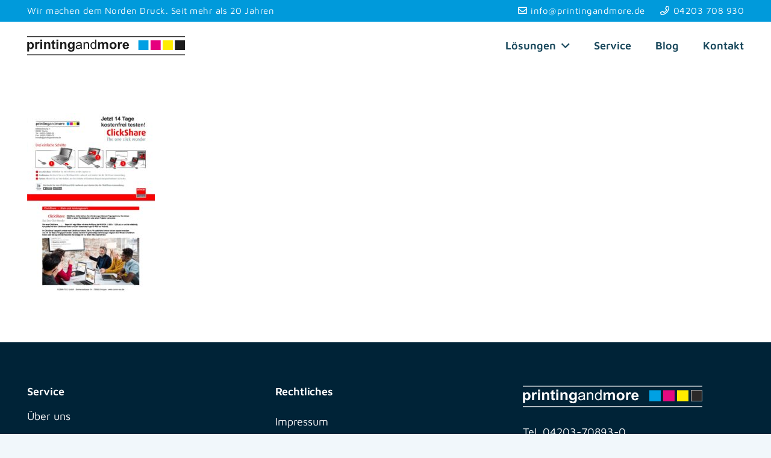

--- FILE ---
content_type: text/css
request_url: https://printingandmore.de/wp-content/cache/autoptimize/css/autoptimize_single_7e1271858909921fd7ec32565ea2fc33.css?=1728640808
body_size: 2015
content:
@media (max-width:580px){h1,h2{hyphens:auto}}.hyphens{hyphens:auto}.g-cols.via_grid{display:grid;grid-gap:var(--gap,2.5rem) !important}::selection{background-color:#b5e3f7;color:var(--color-black) !important}header{transition:all .5s}header.sticky{box-shadow:0 2px 10px 0 rgba(0,100,142,.1);transition:all .5s}@media (max-width:600px){header.sticky{box-shadow:0 4px 8px 0 rgba(0,100,142,.1)}header nav .w-nav-list{padding-bottom:1rem !important}}.l-subheader.at_top{text-shadow:0px 4px 0 #006996,}header .at_top{font-size:15px}.l-header .w-text.nowrap{letter-spacing:.5px}.top-iconbox{margin-bottom:.5rem;color:var(--color-main)}.top-iconbox.w-iconbox.iconpos_left .w-iconbox-icon{margin-right:.75rem}.top-iconbox .w-iconbox-title{color:var(--color-main);font-size:1rem;font-weight:600}.main-menu a.level_1{font-weight:600}.main-menu ul.level_2{padding:.5rem 0}.main-menu li.menu-item:has(li.current-menu-item){color:var(--color-main) !important}.mfp-figure:after{background-color:#fff}.stage{background-color:var(--color-bg);background-image:url(/wp-content/uploads/stage-03.webp);background-repeat:no-repeat;background-position:calc(44% - -20vw) calc(100% - -3px);background-size:contain}.stage h2{font-size:1.5rem !important;color:var(--color-content-text) !important;font-weight:400}@media (max-width:1180px){.stage{background-size:cover}}@media (max-width:860px){.stage{background-image:none}.stage h2{font-size:1.3rem !important}}@media (min-width:1180px){.head.l-section.height_large{padding-top:calc(.1rem + 9vh);padding-bottom:calc(.1rem + 9vh)}.stage h1{font-size:3rem}}.leistung-box ul,.list-style-check ul{margin-left:0;list-style:none}.leistung-box li,.list-style-check li{padding-left:1.5rem;position:relative}.leistung-box li:before,.list-style-check li:before{content:"\f00c";font-family:"Font Awesome 5 Duotone";font-weight:900;position:absolute;left:0;color:var(--color-content-primary)}.leistung-box li:after,.list-style-check li:after{content:"\10f00c";font-family:"Font Awesome 5 Duotone";font-weight:900;position:absolute;left:0;top:0;color:var(--color-content-primary);opacity:.6}.brand-stage-img{text-align:center}.brand-stage-img img{max-width:70% !important}.brand-row{margin-top:3.5rem}.brandlogo{text-align:center}.brandlogo img{max-width:200px}.brandlogo.lexmark-logo img{max-width:230px}@media (max-width:600px){.brandlogo{padding:0 0 20px !important}.brandlogo.lexmark-logo img{max-width:200px}}.blog-stripe .bs-content{padding:1.5rem 1.4rem 1rem 1.66rem}@media (max-width:600px){.blog-stripe .bs-content{padding:1.5rem !important}}.blog-stripe .bs-img{left:0 !important;top:0 !important;bottom:0 !important;right:0 !important}.blog-hp article{container-type:inline-size;container-name:blog-hp}@container blog-hp (min-width:480px){.blog-stripe .bs-img{position:absolute !important;left:50% !important;top:0 !important;bottom:0 !important;right:0 !important}.blog-stripe .bs-content{width:50%}}.blog-stripe{background-color:#fff}.post-date,.post-cat,.post-cat a{color:var(--color-content-faded)}.post-cat a:hover{color:var(--color-main) !important}.share-row{border-top:1px solid var(--color-content-border);margin-top:3rem;padding-top:.75rem}.single-post .post-content{background-color:#fff !important}.category .post-content{padding-top:0}.blog-content-row h1{font-size:var(--h2-font-size)}.blog-content-row h2{font-size:var(--h3-font-size);padding-top:.5rem}.blog-content-row h3{font-size:var(--h4-font-size);padding-top:.5rem}.blog-card-content{background-color:var(--color-content-bg-alt);height:100%}.has-bg .blog-card-content{background-color:#fff}.single-post .blog-card-content{background-color:#fff}.nl-sidebar{background-color:var(--color-main);padding:1.5rem;color:#fff}.nl-sidebar h3{color:#fff}.nl-sidebar input{background-color:#fff;border-radius:0 !important}.nl-input{margin-right:8px}.nl-sidebar .nl-button input{background-color:var(--color-black) !important;width:100%;text-align:left;margin:10px 0;border-radius:0 !important;line-height:1.25rem !important;transition:all .3s}.nl-intro{margin:0}.nl-subtext{font-size:.85rem;opacity:.75;line-height:1.2rem !important}.nl-forms{display:flex;align-content:flex-start;align-items:center;margin-top:12px;margin-bottom:10px}.blog-sidebar-row{container-type:inline-size;container-name:sidebar}@container sidebar (max-width:400px){.nl-forms{display:block}}.toc.lwptoc-transparent .lwptoc_i{border:none;background-color:#fff;padding:1.5rem}.toc.lwptoc-transparent .lwptoc_i{border:none;background-color:#fff;padding:1.5rem}.toc.lwptoc:first-child{margin-top:0}.toc .lwptoc_item a:before{content:'\f107';vertical-align:top;font-family:fontawesome;font-weight:400;transform:rotate(-90deg);display:inline-block;margin-left:-15px}.toc .lwptoc_item a{color:var(--color-text)}.toc .lwptoc_item a:hover{color:var(--color-content-primary)}.toc .lwptoc_header{margin-bottom:.75rem !important;border-bottom:1px solid var(--color-content-border);padding-bottom:5px;color:var(--color-black)}.toc.lwptoc-notInherit .lwptoc_i div a:hover{border-bottom:none !important}.toc li.lwptoc_item{margin-top:6px !important}.lwptoc-notInherit .lwptoc_i DIV A{padding-left:10px;display:block}.post-content{padding:2rem}@media screen and (max-width:600px){.blog-post-wrapper.l-section{padding-left:.5rem;padding-right:.5rem;padding-top:.5rem}.post-content{padding:1rem}}.product-row img{max-height:650px}.feature-list{margin:1.5rem 0 !important}.with_collapsible_content>div[style]:first-of-type{overflow:hidden;mask-image:none;-webkit-mask-image:none}.with_collapsible_content>.toggle-links>button{padding:0 10px 5px 1.5rem;border-bottom:none;color:var(--color-content-primary);font-size:1rem;position:relative}.with_collapsible_content>.toggle-links>button:before{content:'\f107';vertical-align:top;font-family:"fontawesome";font-weight:400;font-size:1em;position:absolute;left:8px;top:3px}.with_collapsible_content.show_content>.toggle-links>button:before{transform:rotate(180deg)}.contact-form{box-shadow:0 0px 10px 0 rgba(0,100,142,.15)}textarea,input:not([type=submit]){border-radius:0 !important;background-color:var(--color-content-bg-alt) !important;border-color:var(--color-content-bg-alt) !important;box-shadow:none !important}.contact-form .w-form-row.for_agreement{font-size:.9rem}.no-touch .w-tabs.remove_indents>div>div>.w-tabs-section-header:hover,.no-touch .w-tabs.remove_indents>div>div>.w-tabs-section-header:focus{background:linear-gradient(90deg,transparent,rgba(241,247,251,.9),transparent)}.e-contact-row .us-btn-style_1{background-color:var(--color-black) !important;color:#fff !important}.e-contact-row .input:not([type=submit]){background-color:#fff}.e-contact-row .for_agreement.required{color:#fff !important}

--- FILE ---
content_type: image/svg+xml
request_url: https://printingandmore.de/wp-content/uploads/printingandmore.svg
body_size: 8128
content:
<?xml version="1.0" encoding="utf-8"?>
<svg version="1.1" id="Ebene_1" xmlns="http://www.w3.org/2000/svg" xmlns:xlink="http://www.w3.org/1999/xlink" x="0px" y="0px"
	 viewBox="0 0 298 36.42" enable-background="new 0 0 298 36.42" xml:space="preserve">
<rect x="210" y="7.71" fill="#009FE3" width="19" height="18.89"/>
<rect x="233" y="7.71" fill="#E6007E" width="19" height="18.89"/>
<rect x="256" y="7.71" fill="#FFED00" width="19" height="18.89"/>
<rect x="279" y="7.71" fill="#1C1C1C" width="19" height="18.89"/>
<path fill="#1C1C1C" d="M0.2,11.51h3.2v1.9c0.426-0.665,1.01-1.215,1.7-1.6c0.701-0.398,1.494-0.605,2.3-0.6
	c1.473-0.002,2.868,0.659,3.8,1.8c1.128,1.375,1.699,3.124,1.6,4.9c0.105,1.807-0.465,3.589-1.6,5c-0.932,1.141-2.327,1.802-3.8,1.8
	c-0.656,0.013-1.305-0.124-1.9-0.4c-0.686-0.387-1.296-0.895-1.8-1.5v6.5H0.2V11.51z M3.6,17.71c-0.126,1.16,0.157,2.327,0.8,3.3
	c0.504,0.645,1.282,1.016,2.1,1c0.787,0,1.528-0.37,2-1c0.606-0.915,0.888-2.006,0.8-3.1c0.081-1.062-0.201-2.119-0.8-3
	c-0.472-0.63-1.213-1-2-1c-0.818-0.016-1.596,0.355-2.1,1c-0.607,0.839-0.891,1.869-0.8,2.9L3.6,17.71z"/>
<path fill="#1C1C1C" d="M18.7,24.41h-3.4v-12.9h3.2v1.8c0.377-0.665,0.887-1.244,1.5-1.7c0.45-0.277,0.972-0.416,1.5-0.4
	c0.774-0.002,1.534,0.206,2.2,0.6l-1.1,3c-0.464-0.351-1.02-0.559-1.6-0.6c-0.434-0.008-0.857,0.134-1.2,0.4
	c-0.403,0.374-0.682,0.863-0.8,1.4c-0.253,1.419-0.354,2.86-0.3,4.3V24.41z"/>
<path fill="#1C1C1C" d="M25.1,9.81v-3.2h3.4v3.2H25.1z M25.1,24.41v-12.9h3.4v12.9L25.1,24.41z"/>
<path fill="#1C1C1C" d="M43.8,24.41h-3.4v-6.6c0.054-0.905-0.014-1.813-0.2-2.7c-0.117-0.401-0.363-0.753-0.7-1
	c-0.358-0.224-0.778-0.329-1.2-0.3c-0.573-0.007-1.133,0.168-1.6,0.5c-0.476,0.302-0.83,0.763-1,1.3c-0.236,0.982-0.337,1.991-0.3,3
	v5.8H32v-12.9h3.2v1.9c1.433-1.982,4.036-2.725,6.3-1.8c0.543,0.212,1.024,0.555,1.4,1c0.328,0.413,0.566,0.89,0.7,1.4
	c0.149,0.757,0.216,1.528,0.2,2.3L43.8,24.41z"/>
<path fill="#1C1C1C" d="M53.1,11.51v2.7h-2.3v5.2c-0.009,0.602,0.025,1.203,0.1,1.8c0.047,0.166,0.154,0.308,0.3,0.4l0.6,0.2
	l1.4-0.3l0.3,2.6c-0.857,0.349-1.775,0.519-2.7,0.5c-0.581,0.016-1.159-0.086-1.7-0.3c-0.436-0.155-0.818-0.433-1.1-0.8
	c-0.26-0.391-0.431-0.835-0.5-1.3c-0.091-0.797-0.125-1.599-0.1-2.4v-5.5h-1.6v-2.8h1.6v-2.5l3.4-2v4.6L53.1,11.51z"/>
<path fill="#1C1C1C" d="M55.5,9.81v-3.2h3.4v3.2H55.5z M55.5,24.41v-12.9h3.4v12.9L55.5,24.41z"/>
<path fill="#1C1C1C" d="M74.1,24.41h-3.4v-6.6c0.054-0.905-0.014-1.813-0.2-2.7c-0.117-0.401-0.363-0.753-0.7-1
	c-0.358-0.224-0.778-0.329-1.2-0.3c-0.573-0.007-1.133,0.168-1.6,0.5c-0.476,0.302-0.83,0.763-1,1.3c-0.236,0.982-0.337,1.991-0.3,3
	v5.8h-3.3v-12.9h3.2v1.9c1.433-1.982,4.036-2.725,6.3-1.8c0.543,0.212,1.024,0.555,1.4,1c0.328,0.413,0.566,0.89,0.7,1.4
	c0.149,0.757,0.216,1.528,0.2,2.3L74.1,24.41z"/>
<path fill="#1C1C1C" d="M77.3,25.31l3.9,0.5c0.01,0.341,0.154,0.664,0.4,0.9c0.448,0.283,0.971,0.423,1.5,0.4
	c0.69,0.042,1.379-0.096,2-0.4c0.33-0.21,0.577-0.528,0.7-0.9c0.149-0.52,0.217-1.06,0.2-1.6v-1.9c-0.855,1.321-2.326,2.113-3.9,2.1
	c-1.655,0.022-3.204-0.809-4.1-2.2c-0.827-1.278-1.246-2.778-1.2-4.3c-0.125-1.81,0.447-3.599,1.6-5
	c0.982-1.119,2.412-1.742,3.9-1.7c1.569,0.005,3.032,0.793,3.9,2.1v-1.8h3.2v11.6c0.037,1.147-0.098,2.293-0.4,3.4
	c-0.208,0.684-0.586,1.303-1.1,1.8c-0.519,0.462-1.133,0.804-1.8,1c-0.941,0.281-1.919,0.416-2.9,0.4c-2.2,0-3.733-0.367-4.6-1.1
	c-0.881-0.661-1.4-1.698-1.4-2.8C77.3,25.61,77.3,25.41,77.3,25.31z M80.3,17.71c-0.081,1.062,0.201,2.119,0.8,3
	c0.472,0.63,1.213,1,2,1c0.815,0.001,1.587-0.367,2.1-1c0.643-0.825,0.963-1.856,0.9-2.9c0.098-1.063-0.186-2.127-0.8-3
	c-0.504-0.645-1.282-1.016-2.1-1c-0.787,0-1.528,0.37-2,1C80.573,15.643,80.255,16.668,80.3,17.71z"/>
<path fill="#1C1C1C" d="M101.1,22.81c-0.676,0.627-1.454,1.135-2.3,1.5c-0.769,0.277-1.582,0.412-2.4,0.4
	c-1.187,0.097-2.366-0.261-3.3-1c-0.791-0.67-1.232-1.664-1.2-2.7c-0.012-0.591,0.125-1.176,0.4-1.7
	c0.286-0.526,0.698-0.973,1.2-1.3c0.491-0.32,1.032-0.557,1.6-0.7l1.9-0.3c1.323-0.136,2.63-0.404,3.9-0.8v-0.6
	c0.085-0.69-0.134-1.384-0.6-1.9c-0.721-0.528-1.609-0.776-2.5-0.7c-0.8-0.074-1.603,0.1-2.3,0.5c-0.573,0.489-0.961,1.16-1.1,1.9
	l-2.1-0.3c0.159-0.801,0.502-1.553,1-2.2c0.5-0.602,1.158-1.052,1.9-1.3c0.931-0.332,1.912-0.501,2.9-0.5
	c0.917-0.029,1.831,0.107,2.7,0.4c0.579,0.197,1.096,0.541,1.5,1c0.353,0.435,0.594,0.95,0.7,1.5c0.088,0.663,0.121,1.332,0.1,2v3
	c-0.049,1.301-0.015,2.603,0.1,3.9c0.114,0.53,0.317,1.037,0.6,1.5h-2.3C101.271,23.905,101.136,23.363,101.1,22.81z M100.9,17.91
	c-1.165,0.405-2.373,0.673-3.6,0.8l-1.9,0.4c-0.365,0.136-0.679,0.38-0.9,0.7c-0.522,0.814-0.35,1.89,0.4,2.5
	c0.538,0.426,1.215,0.64,1.9,0.6c0.773-0.008,1.53-0.214,2.2-0.6c0.61-0.344,1.099-0.868,1.4-1.5c0.288-0.697,0.425-1.447,0.4-2.2
	L100.9,17.91z"/>
<path fill="#1C1C1C" d="M106.5,24.41v-12.9h2v1.8c0.892-1.383,2.456-2.184,4.1-2.1c0.72-0.008,1.434,0.128,2.1,0.4
	c0.593,0.22,1.112,0.601,1.5,1.1c0.343,0.478,0.581,1.024,0.7,1.6c0.092,0.696,0.125,1.398,0.1,2.1v7.9h-2.2v-7.7
	c0.016-0.679-0.086-1.356-0.3-2c-0.163-0.46-0.481-0.849-0.9-1.1c-0.454-0.267-0.973-0.405-1.5-0.4
	c-0.885-0.014-1.743,0.307-2.4,0.9c-0.667,0.6-1,1.733-1,3.4v7H106.5z"/>
<path fill="#1C1C1C" d="M128.7,24.41v-1.6c-0.764,1.242-2.143,1.97-3.6,1.9c-1.001-0.019-1.975-0.332-2.8-0.9
	c-0.881-0.594-1.575-1.426-2-2.4c-0.508-1.063-0.781-2.222-0.8-3.4c-0.029-1.195,0.175-2.383,0.6-3.5
	c0.373-0.976,1.036-1.813,1.9-2.4c0.867-0.547,1.876-0.825,2.9-0.8c1.406-0.056,2.75,0.578,3.6,1.7v-6.4h2.2v17.8H128.7z
	 M121.7,18.01c-0.112,1.313,0.242,2.623,1,3.7c0.598,0.771,1.524,1.216,2.5,1.2c0.941-0.015,1.824-0.457,2.4-1.2
	c0.751-1.043,1.106-2.319,1-3.6c0.118-1.376-0.235-2.751-1-3.9c-0.598-0.771-1.524-1.216-2.5-1.2c-0.944,0-1.833,0.445-2.4,1.2
	C121.942,15.325,121.589,16.666,121.7,18.01z"/>
<path fill="#1C1C1C" d="M134,11.51h3.1v1.8c0.934-1.285,2.412-2.061,4-2.1c0.731-0.015,1.454,0.157,2.1,0.5
	c0.629,0.352,1.148,0.871,1.5,1.5c0.496-0.613,1.107-1.123,1.8-1.5c0.649-0.335,1.37-0.506,2.1-0.5c0.839-0.018,1.668,0.189,2.4,0.6
	c0.675,0.385,1.202,0.983,1.5,1.7c0.3,0.867,0.435,1.783,0.4,2.7v8.2h-3.4v-7.3c0.063-0.853-0.074-1.709-0.4-2.5
	c-0.331-0.494-0.909-0.764-1.5-0.7c-0.464-0.001-0.917,0.139-1.3,0.4c-0.438,0.319-0.755,0.777-0.9,1.3
	c-0.233,0.88-0.334,1.79-0.3,2.7v6.2h-3.4v-7.1c0.032-0.805-0.035-1.611-0.2-2.4c-0.109-0.324-0.32-0.604-0.6-0.8
	c-0.296-0.197-0.644-0.301-1-0.3c-0.496-0.009-0.983,0.131-1.4,0.4c-0.426,0.288-0.743,0.711-0.9,1.2
	c-0.235,0.88-0.336,1.79-0.3,2.7v6.3h-3.4L134,11.51z"/>
<path fill="#1C1C1C" d="M155.6,17.81c-0.008-1.149,0.267-2.282,0.8-3.3c0.538-1.025,1.375-1.862,2.4-2.4
	c1.048-0.55,2.217-0.825,3.4-0.8c1.796-0.069,3.538,0.621,4.8,1.9c1.259,1.276,1.945,3.008,1.9,4.8c0.045,1.792-0.641,3.524-1.9,4.8
	c-1.262,1.279-3.004,1.969-4.8,1.9c-1.18,0.005-2.345-0.269-3.4-0.8c-1.018-0.501-1.856-1.304-2.4-2.3
	C155.817,20.431,155.542,19.124,155.6,17.81z M159.1,18.01c-0.063,1.044,0.257,2.075,0.9,2.9c1.096,1.243,2.992,1.362,4.234,0.266
	c0.094-0.083,0.183-0.172,0.266-0.266c0.666-0.851,0.988-1.922,0.9-3c0.063-1.044-0.257-2.075-0.9-2.9
	c-1.096-1.243-2.992-1.362-4.234-0.266c-0.094,0.083-0.183,0.172-0.266,0.266C159.334,15.861,159.012,16.932,159.1,18.01z"/>
<path fill="#1C1C1C" d="M174.8,24.41h-3.4v-12.9h3.2v1.8c0.377-0.665,0.887-1.244,1.5-1.7c0.45-0.277,0.972-0.416,1.5-0.4
	c0.774-0.002,1.534,0.206,2.2,0.6l-1.1,3c-0.464-0.351-1.02-0.559-1.6-0.6c-0.434-0.008-0.857,0.134-1.2,0.4
	c-0.403,0.374-0.682,0.863-0.8,1.4c-0.253,1.419-0.354,2.86-0.3,4.3L174.8,24.41z"/>
<path fill="#1C1C1C" d="M188.7,20.31l3.4,0.6c-0.383,1.134-1.119,2.115-2.1,2.8c-1.038,0.682-2.259,1.031-3.5,1
	c-1.929,0.147-3.805-0.679-5-2.2c-0.889-1.292-1.344-2.833-1.3-4.4c-0.097-1.823,0.512-3.614,1.7-5c1.073-1.181,2.605-1.837,4.2-1.8
	c1.709-0.074,3.361,0.623,4.5,1.9c1.133,1.267,1.667,3.2,1.6,5.8h-8.5c-0.052,0.873,0.235,1.733,0.8,2.4
	c0.52,0.543,1.249,0.835,2,0.8c0.466,0.015,0.923-0.126,1.3-0.4C188.258,21.424,188.575,20.896,188.7,20.31z M188.9,16.91
	c0.036-0.841-0.25-1.663-0.8-2.3c-0.958-0.994-2.541-1.023-3.535-0.065c-0.022,0.021-0.044,0.043-0.065,0.065
	c-0.508,0.616-0.759,1.404-0.7,2.2L188.9,16.91z"/>
<rect x="0" y="0" fill="#1C1C1C" width="298" height="1.42"/>
<rect x="0" y="35" fill="#1C1C1C" width="298" height="1.42"/>
</svg>


--- FILE ---
content_type: image/svg+xml
request_url: https://printingandmore.de/wp-content/uploads/2023/09/Element-10.svg
body_size: 5874
content:
<svg xmlns="http://www.w3.org/2000/svg" width="298" height="36.4" viewBox="0 0 298 36.4"><defs><style>.a{fill:#00a1e3;}.b{fill:#e50a80;}.c{fill:#ffed00;}.d{fill:#2b2929;}.e{fill:#fff;}.f{fill:none;stroke:#fff;stroke-miterlimit:22.93;stroke-width:1.42px;}</style></defs><title>Element 10</title><rect class="a" x="210" y="7.7" width="19" height="18.86"/><rect class="b" x="233" y="7.7" width="19" height="18.86"/><rect class="c" x="256" y="7.7" width="19" height="18.86"/><rect class="d" x="279" y="7.6" width="19" height="19"/><path class="e" d="M298.7,8.4V25.8H281.3V8.4h17.4m.8-.8h-19v19h19V7.6Z" transform="translate(-1.5)"/><path class="e" d="M1.7,11.6H4.9v1.9a4.8,4.8,0,0,1,1.7-1.6,4.6,4.6,0,0,1,2.3-.6,4.9,4.9,0,0,1,3.8,1.8A7.1,7.1,0,0,1,14.3,18a7.3,7.3,0,0,1-1.6,5,4.9,4.9,0,0,1-3.8,1.8,4.3,4.3,0,0,1-1.9-.4,6.5,6.5,0,0,1-1.8-1.5v6.5H1.7Zm3.4,6.2A5,5,0,0,0,5.9,21a2.6,2.6,0,0,0,2.1,1,2.5,2.5,0,0,0,2-1,4.9,4.9,0,0,0,.8-3.1,4.7,4.7,0,0,0-.8-3,2.5,2.5,0,0,0-2-1,2.6,2.6,0,0,0-2.1,1A4.3,4.3,0,0,0,5.1,17.8Z" transform="translate(-1.5)"/><path class="e" d="M20.2,24.5H16.8V11.6H20v1.8a5.5,5.5,0,0,1,1.5-1.7,2.7,2.7,0,0,1,1.5-.4,4.3,4.3,0,0,1,2.2.6l-1.1,3a3,3,0,0,0-1.6-.6,1.9,1.9,0,0,0-1.2.4,2.7,2.7,0,0,0-.8,1.4,20.2,20.2,0,0,0-.3,4.3Z" transform="translate(-1.5)"/><path class="e" d="M26.6,9.9V6.7h3.4V9.9Zm0,14.6V11.6h3.4V24.5Z" transform="translate(-1.5)"/><path class="e" d="M45.3,24.5H41.9V17.9a10.1,10.1,0,0,0-.2-2.7,1.9,1.9,0,0,0-.7-1,2,2,0,0,0-1.2-.3,2.7,2.7,0,0,0-1.6.5,2.4,2.4,0,0,0-1,1.3,11.1,11.1,0,0,0-.3,3v5.8H33.5V11.6h3.2v1.9A5.3,5.3,0,0,1,43,11.7a3.5,3.5,0,0,1,1.4,1,3.8,3.8,0,0,1,.7,1.4,10.6,10.6,0,0,1,.2,2.3Z" transform="translate(-1.5)"/><path class="e" d="M54.7,11.6v2.7H52.3v5.2a12.8,12.8,0,0,0,.1,1.8.7.7,0,0,0,.3.4l.6.2,1.4-.3.3,2.6a6.8,6.8,0,0,1-2.7.5,4.3,4.3,0,0,1-1.7-.3,2.4,2.4,0,0,1-1.1-.8,3.2,3.2,0,0,1-.5-1.3,16.6,16.6,0,0,1-.1-2.4V14.3H47.3V11.6h1.6V9l3.4-2v4.6Z" transform="translate(-1.5)"/><path class="e" d="M57,9.9V6.7h3.4V9.9Zm0,14.6V11.6h3.4V24.5Z" transform="translate(-1.5)"/><path class="e" d="M75.7,24.5H72.2V17.9a10.1,10.1,0,0,0-.2-2.7,1.9,1.9,0,0,0-.7-1,2,2,0,0,0-1.2-.3,2.7,2.7,0,0,0-1.6.5,2.4,2.4,0,0,0-1,1.3,11.1,11.1,0,0,0-.3,3v5.8H63.9V11.6h3.2v1.9a5.3,5.3,0,0,1,6.3-1.8,3.5,3.5,0,0,1,1.4,1,3.8,3.8,0,0,1,.7,1.4,10.6,10.6,0,0,1,.2,2.3Z" transform="translate(-1.5)"/><path class="e" d="M78.8,25.3l3.9.5a1.3,1.3,0,0,0,.4.9,2.6,2.6,0,0,0,1.5.4,4,4,0,0,0,2-.4,1.7,1.7,0,0,0,.7-.9,5.2,5.2,0,0,0,.2-1.6V22.4a4.6,4.6,0,0,1-3.9,2.1,4.8,4.8,0,0,1-4.1-2.2A7.5,7.5,0,0,1,78.4,18a7.1,7.1,0,0,1,1.6-5,5,5,0,0,1,3.9-1.7,4.7,4.7,0,0,1,3.9,2.1V11.6h3.2V23.2a11.5,11.5,0,0,1-.4,3.4,4.2,4.2,0,0,1-1.1,1.8,4.7,4.7,0,0,1-1.8,1,9.5,9.5,0,0,1-2.9.4q-3.3,0-4.6-1.1a3.5,3.5,0,0,1-1.4-2.8Q78.8,25.6,78.8,25.3Zm3-7.6a4.6,4.6,0,0,0,.8,3,2.5,2.5,0,0,0,2,1,2.7,2.7,0,0,0,2.1-1,4.3,4.3,0,0,0,.9-2.9,4.5,4.5,0,0,0-.8-3,2.6,2.6,0,0,0-2.1-1,2.5,2.5,0,0,0-2,1A4.5,4.5,0,0,0,81.9,17.8Z" transform="translate(-1.5)"/><path class="e" d="M102.6,22.9a8.1,8.1,0,0,1-2.3,1.5,6.8,6.8,0,0,1-2.4.4,4.7,4.7,0,0,1-3.3-1,3.4,3.4,0,0,1-1.1-2.7,3.5,3.5,0,0,1,.4-1.7A3.6,3.6,0,0,1,95,18.1a5.3,5.3,0,0,1,1.6-.7l1.9-.3a20,20,0,0,0,3.9-.8v-.6a2.4,2.4,0,0,0-.6-1.9,3.7,3.7,0,0,0-2.5-.7,3.9,3.9,0,0,0-2.3.5,3.3,3.3,0,0,0-1.1,1.9l-2.1-.3a5.3,5.3,0,0,1,1-2.2,4.2,4.2,0,0,1,1.9-1.3,8.6,8.6,0,0,1,2.9-.5,7.8,7.8,0,0,1,2.7.4,3.5,3.5,0,0,1,1.5,1,3.4,3.4,0,0,1,.7,1.5,12.3,12.3,0,0,1,.1,2v2.9a30.9,30.9,0,0,0,.1,3.9,4.8,4.8,0,0,0,.6,1.5H103A4.6,4.6,0,0,1,102.6,22.9Zm-.2-4.9a16.1,16.1,0,0,1-3.6.8l-1.9.4a1.9,1.9,0,0,0-.9.7,1.9,1.9,0,0,0,.4,2.5,2.8,2.8,0,0,0,1.9.6,4.5,4.5,0,0,0,2.2-.6A3.4,3.4,0,0,0,102,21a5.3,5.3,0,0,0,.4-2.2Z" transform="translate(-1.5)"/><path class="e" d="M108,24.5V11.6h2v1.8a4.6,4.6,0,0,1,4.1-2.1,5.4,5.4,0,0,1,2.1.4,3.4,3.4,0,0,1,1.5,1.1,4.2,4.2,0,0,1,.7,1.6,12.6,12.6,0,0,1,.1,2.1v7.9h-2.2V16.7a5.9,5.9,0,0,0-.3-2,2.1,2.1,0,0,0-.9-1.1,2.9,2.9,0,0,0-1.5-.4,3.5,3.5,0,0,0-2.4.9q-1,.9-1,3.4v7Z" transform="translate(-1.5)"/><path class="e" d="M130.2,24.5V22.9a4,4,0,0,1-3.6,1.9,5.1,5.1,0,0,1-2.8-.8,5.6,5.6,0,0,1-2-2.4,8.2,8.2,0,0,1-.7-3.5,9.2,9.2,0,0,1,.6-3.5,5.1,5.1,0,0,1,1.9-2.4,5.2,5.2,0,0,1,2.9-.8,4.3,4.3,0,0,1,3.6,1.8V6.7h2.2V24.5Zm-6.9-6.4a5.6,5.6,0,0,0,1,3.7,3.1,3.1,0,0,0,2.5,1.2,3.1,3.1,0,0,0,2.4-1.2,5.4,5.4,0,0,0,1-3.6,6.1,6.1,0,0,0-1-3.9,3.1,3.1,0,0,0-2.5-1.2,3,3,0,0,0-2.4,1.2A5.9,5.9,0,0,0,123.3,18.1Z" transform="translate(-1.5)"/><path class="e" d="M135.5,11.6h3.1v1.8a5.1,5.1,0,0,1,4-2.1,4.3,4.3,0,0,1,2.1.5,3.9,3.9,0,0,1,1.5,1.5,6,6,0,0,1,1.8-1.5,4.5,4.5,0,0,1,2.1-.5,4.7,4.7,0,0,1,2.4.6,3.5,3.5,0,0,1,1.5,1.7,7.3,7.3,0,0,1,.4,2.7v8.2h-3.4V17.1a5.5,5.5,0,0,0-.4-2.5,1.6,1.6,0,0,0-1.5-.7,2.3,2.3,0,0,0-1.3.4,2.4,2.4,0,0,0-.9,1.3,9.2,9.2,0,0,0-.3,2.7v6.2h-3.4V17.4a9.8,9.8,0,0,0-.2-2.4,1.6,1.6,0,0,0-.6-.8,1.8,1.8,0,0,0-1-.3,2.5,2.5,0,0,0-1.4.4,2.3,2.3,0,0,0-.9,1.2,9.1,9.1,0,0,0-.3,2.7v6.3h-3.4Z" transform="translate(-1.5)"/><path class="e" d="M157.1,17.9a7,7,0,0,1,.8-3.3,5.7,5.7,0,0,1,2.4-2.4,7,7,0,0,1,3.4-.8,6.4,6.4,0,0,1,4.8,1.9,6.6,6.6,0,0,1,1.9,4.8,6.6,6.6,0,0,1-1.9,4.9,6.4,6.4,0,0,1-4.8,1.9,7.5,7.5,0,0,1-3.4-.8,5.5,5.5,0,0,1-2.4-2.3A7.8,7.8,0,0,1,157.1,17.9Zm3.5.2a4.3,4.3,0,0,0,.9,2.9,3,3,0,0,0,4.5,0,4.3,4.3,0,0,0,.9-3,4.3,4.3,0,0,0-.9-2.9,3,3,0,0,0-4.5,0A4.3,4.3,0,0,0,160.6,18Z" transform="translate(-1.5)"/><path class="e" d="M176.4,24.5h-3.4V11.6h3.2v1.8a5.5,5.5,0,0,1,1.5-1.7,2.7,2.7,0,0,1,1.5-.4,4.3,4.3,0,0,1,2.2.6l-1.1,3a3,3,0,0,0-1.6-.6,1.9,1.9,0,0,0-1.2.4,2.7,2.7,0,0,0-.8,1.4,20.2,20.2,0,0,0-.3,4.3Z" transform="translate(-1.5)"/><path class="e" d="M190.2,20.4l3.4.6a5.6,5.6,0,0,1-2.1,2.8,6.1,6.1,0,0,1-3.5,1,5.8,5.8,0,0,1-5-2.2,7.4,7.4,0,0,1-1.3-4.4,7.1,7.1,0,0,1,1.7-5,5.5,5.5,0,0,1,4.2-1.8,5.7,5.7,0,0,1,4.5,1.9q1.7,1.9,1.6,5.8h-8.5a3.5,3.5,0,0,0,.8,2.4,2.6,2.6,0,0,0,2,.8,2.1,2.1,0,0,0,1.3-.4A2.7,2.7,0,0,0,190.2,20.4Zm.2-3.4a3.3,3.3,0,0,0-.8-2.3,2.5,2.5,0,0,0-3.6,0,3.1,3.1,0,0,0-.7,2.2Z" transform="translate(-1.5)"/><line class="f" y1="0.7" x2="298" y2="0.7"/><line class="f" y1="35.7" x2="298" y2="35.7"/></svg>